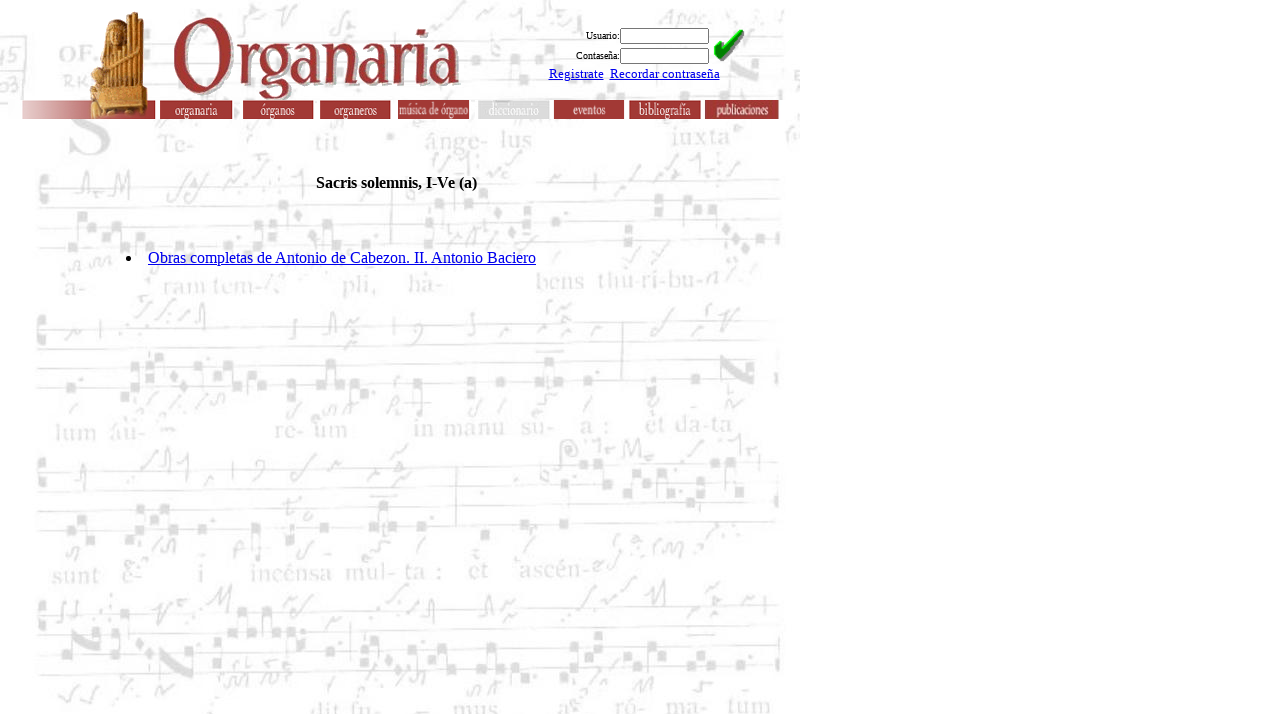

--- FILE ---
content_type: text/html
request_url: http://organaria.es/musica/listadoGrabacionesCompositor.asp?id_grab=CAB002O121
body_size: 1544
content:
<script language="javascript">
	function enviar(){
		document.formu.submit();
	}
</script>


<TABLE WIDTH=770 BORDER="0" CELLPADDING="0" CELLSPACING="0">
	<TR>
		<TD COLSPAN=6 valign="bottom">
			<a href="../ppal/index.asp"><IMG SRC="../graficos/Images/cabecera_01.gif" ALT=""  border="0" align="absbottom"></a>
		</td>
		<td colspan=5 valign="middle" align="center" >
				<table border=0 cellpadding="0" cellspacing="0">
				
					<form action="" method="post" name="formu">
					<tr>
						<td width="100" align="right"><font size="-3">Usuario:</font></td>
						<td><input type="text" name="usuario" size="15" style="font-size:9px" />
					    </font></td>
						<td rowspan="2"><img src="../graficos/Images/checkOk.ico" height=40 width=40 onclick="enviar()"></td>
					</tr>
					<tr>
						<td align="right"><font size="-3">Contase�a:</font></td>
						<td><input type="password" name="pwd" size="15" style="font-size:9px" maxlength="15"></font></td>
					</tr>
					</form>
					<tr>
						<td align="center" colspan="3"><a href="../ute/frm_inserta_usuario.asp"><font size="-1"> Registrate</a>&nbsp;&nbsp;<a href="../ute/contrasena.asp">Recordar contrase�a</a></font></td>
						
					</tr>
				
				</table>
		</TD>
	</TR>
	<TR>
		<TD COLSPAN=3>
			<a href="../ppal/ppal.asp"><IMG SRC="../graficos/Images/organaria_02.jpg" ALT="" WIDTH=226 HEIGHT=19 border="0"></a></TD>
		<TD>
			<a href="../asp/localizacionProvincia.asp"><IMG SRC="../graficos/Images/organos_03.jpg" ALT="" WIDTH=75 HEIGHT=19 border="0"></a></TD>
		<TD>
			<a href="../buscarOrganeros/indiceOrganeros.asp"><IMG SRC="../graficos/Images/organeros_04.jpg" ALT="" WIDTH=76 HEIGHT=19 border="0"></a></TD>
		<TD>
			<a href="../musica/buscarMusica.asp"><IMG SRC="../graficos/Images/musica_05.gif" ALT="" WIDTH=75 HEIGHT=19 border="0"></a></TD>
		
    <TD> <!--<a href="/diccionario/search_form.asp">--><IMG SRC="../graficos/Images/diccionario_06.jpg" ALT="" WIDTH=76 HEIGHT=19 border="0"></a></TD>
		<TD COLSPAN=2>
			<a href="http://noticias.organaria.es"><IMG SRC="../graficos/Images/eventos_07.jpg" ALT="" WIDTH=75 HEIGHT=19 border="0"></a></TD>
		<TD>
			<a href="../bibliografia/general.asp"><IMG SRC="../graficos/Images/bibliografia_08.jpg" ALT="" WIDTH=77 HEIGHT=19 border="0"></a></TD>
		<TD>
			<a href="../publicaciones/publicaciones.asp"><IMG SRC="../graficos/Images/public_09.jpg" ALT="" WIDTH=90 HEIGHT=19 border="0"></a></TD>
	</TR>

	<TR>
		<TD>
			<IMG SRC="../graficos/Images/spacer.gif" WIDTH=205 HEIGHT=1 ALT=""></TD>
		<TD>
			<IMG SRC="../graficos/Images/spacer.gif" WIDTH=1 HEIGHT=1 ALT=""></TD>
		<TD>
			<IMG SRC="../graficos/Images/spacer.gif" WIDTH=20 HEIGHT=1 ALT=""></TD>
		<TD>
			<IMG SRC="../graficos/Images/spacer.gif" WIDTH=75 HEIGHT=1 ALT=""></TD>
		<TD>
			<IMG SRC="../graficos/Images/spacer.gif" WIDTH=76 HEIGHT=1 ALT=""></TD>
		<TD>
			<IMG SRC="../graficos/Images/spacer.gif" WIDTH=75 HEIGHT=1 ALT=""></TD>
		<TD>
			<IMG SRC="../graficos/Images/spacer.gif" WIDTH=76 HEIGHT=1 ALT=""></TD>
		<TD>
			<IMG SRC="../graficos/Images/spacer.gif" WIDTH=36 HEIGHT=1 ALT=""></TD>
		<TD>
			<IMG SRC="../graficos/Images/spacer.gif" WIDTH=39 HEIGHT=1 ALT=""></TD>
		<TD>
			<IMG SRC="../graficos/Images/spacer.gif" WIDTH=77 HEIGHT=1 ALT=""></TD>
		<TD>
			<IMG SRC="../graficos/Images/spacer.gif" WIDTH=90 HEIGHT=1 ALT=""></TD>
	</TR>
</TABLE>
<html>




	<head><title>Grabaciones</title></head>

	<body background="../graficos/Images/gregoriano_02.jpg" style="background-repeat:no-repeat">
		<br><br><br>
		<table width=776 cellpadding=0 cellspacing=0 border=0>
			<tr><td align="center"><strong>Sacris solemnis, I-Ve (a) </strong></td></tr>
		</table>
		<br><br><br>
		<div style="position:absolute; width:764; height:285; overflow:scroll; clip:rect('0', '764', '0', '285')">

			<table align="center" width="70%">
<tr><td><li><a href=detallesGrabacion.asp?id=CAB002DIS004>Obras completas de Antonio de Cabezon. II. Antonio Baciero</a></li></td></tr>	
			</table>
		</div>	
	</body>
</html>	